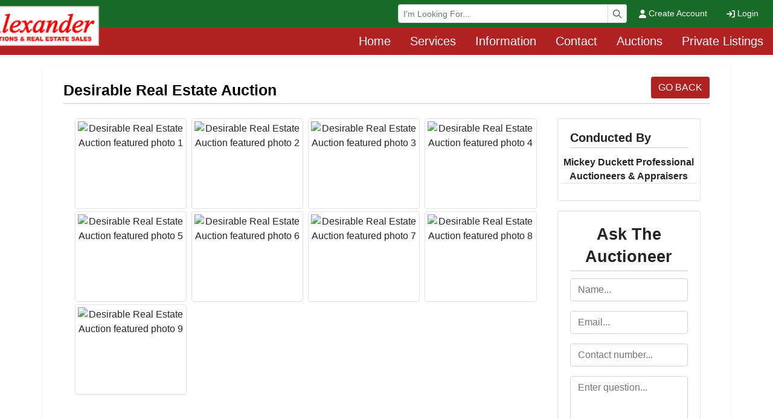

--- FILE ---
content_type: text/html; charset=UTF-8
request_url: https://www.alexanderauctions.com/auction/desirable-real-estate-auction-71200/photos
body_size: 10260
content:
<!DOCTYPE html>
<html lang="en">
    <head>
        <meta charset="UTF-8">
        <title>Desirable Real Estate Auction Photos | Alexander Auctions &amp; Real Estate Sales</title>
        <meta name=description content="Photos for Desirable Real Estate Auction">
        <meta name=keywords content="Desirable Real Estate Auction photos">
        <meta name="viewport" content="width=device-width, initial-scale=1, shrink-to-fit=no">

        <!-- For Facebook. Decides how the share and facebook links to your site will show -->
        <meta property="og:type" content="website" />
        <meta property="og:title" content="Desirable Real Estate Auction Photos | Alexander Auctions &amp; Real Estate Sales"  />
        <meta property="og:url" content="https://www.alexanderauctions.com/auction/desirable-real-estate-auction-71200/photos" />
        <meta property="og:description" content="Photos for Desirable Real Estate Auction" />
        <meta property="og:image" content="https://assets.marknetalliance.com/projects/71200/photos/img_1708544446484933727.jpg" />

        <!-- Canonical Tag -->
        <link href="https://www.mickeyduckettproauction.com/project/desirable-real-estate-auction-71200/photos" rel="canonical">
        <link rel="icon" href="https://www.alexanderauctions.com/favicon.ico?version=5264">

                <!-- PRELOADING BLOCK -->


                <link rel="preload" as="script" href="https://www.marknetstreamline.website/js/depend.js?version=39">


                                            <link rel="stylesheet" type="text/css" href="https://www.alexanderauctions.com/css/style.css?version=5264">

        <script data-cfasync="false" async src="https://www.marknetstreamline.website/js/depend.js?version=39"></script>

                                            <!-- Global site tag (gtag.js) - Google Analytics -->
                <script async src="https://www.googletagmanager.com/gtag/js?id=G-E4E7BYQVBQ"></script>
                <script>
                    window.dataLayer = window.dataLayer || [];
                    function gtag(){dataLayer.push(arguments);}
                    gtag('js', new Date());
                    gtag('config', 'G-E4E7BYQVBQ');
                </script>
                    
                    <!-- Meta Pixel Code -->
<script>
!function(f,b,e,v,n,t,s)
{if(f.fbq)return;n=f.fbq=function(){n.callMethod?
n.callMethod.apply(n,arguments):n.queue.push(arguments)};
if(!f._fbq)f._fbq=n;n.push=n;n.loaded=!0;n.version='2.0';
n.queue=[];t=b.createElement(e);t.async=!0;
t.src=v;s=b.getElementsByTagName(e)[0];
s.parentNode.insertBefore(t,s)}(window, document,'script',
'https://connect.facebook.net/en_US/fbevents.js');
fbq('init', '1071068247656455');
fbq('track', 'PageView');
</script>
<noscript><img height="1" width="1" style="display:none"
src="https://www.facebook.com/tr?id=1071068247656455&ev=PageView&noscript=1"
/></noscript>
<!-- End Meta Pixel Code -->

<!-- Global site tag (gtag.js) - Google Analytics -->
<script async src="https://www.googletagmanager.com/gtag/js?id=G-E4E7BYQVBQ"></script>
<script>
  window.dataLayer = window.dataLayer || [];
  function gtag(){dataLayer.push(arguments);}
  gtag('js', new Date());

  gtag('config', 'G-E4E7BYQVBQ');
</script>


<!-- Google tag (gtag.js) -->
<script async src="https://www.googletagmanager.com/gtag/js?id=AW-11166275124"></script>
<script>
  window.dataLayer = window.dataLayer || [];
  function gtag(){dataLayer.push(arguments);}
  gtag('js', new Date());

  gtag('config', 'AW-11166275124');
</script>

<!-- Event snippet for Website traffic conversion page -->
<script>
  gtag('event', 'conversion', {'send_to': 'AW-11166275124/yAI8CI-Zh5wYELSsv8wp'});
</script>

<!-- Google Tag Manager -->
<script>(function(w,d,s,l,i){w[l]=w[l]||[];w[l].push({'gtm.start':
new Date().getTime(),event:'gtm.js'});var f=d.getElementsByTagName(s)[0],
j=d.createElement(s),dl=l!='dataLayer'?'&l='+l:'';j.async=true;j.src=
'https://www.googletagmanager.com/gtm.js?id='+i+dl;f.parentNode.insertBefore(j,f);
})(window,document,'script','dataLayer','GTM-NPD77J6R');</script>
<!-- End Google Tag Manager -->
        

                
            
    
    </head>


    <body>
                <div class="body-wrapper d-flex flex-column justify-content-between">
                <!-- Navigation -->
<nav class="header-navigation sticky-top"
	 data-shrink-logo-percentage=".5"
	 style="--shrink-font-size: 12">
	<!-- Desktop -->
	<div class="d-none custom-grid-container-lg navbar-desktop">
		<!-- Top Row -->
		<div class="full-width custom-grid-container px-2 navbar-top-row">
			<div class="full-width breakout-xxxl d-flex align-items-center justify-content-end">
				<div class="w-30">
					<form class="m-0 nav-search-form  submit-enter" action="/search/auctions/all-sales/ending-soon/all-categories/all-locations" method="get">
						<label for="navbar-desktop-search-input" class="sr-only">Browse Auctions</label>
						<div class="input-group input-group-sm">
							<input id="navbar-desktop-search-input" value="" name="terms" type="text" class="form-control" placeholder="I'm Looking For...">
							<div class="input-group-append">
								<button type="submit" class="input-group-text" aria-label="Search"><i class="far fa-magnifying-glass"></i></button>
							</div>
						</div>
					</form>
				</div>
								<ul class="my-0 ml-1 list-unstyled d-flex align-self-stretch align-items-stretch">
											<li class="nav-item d-flex nav-create-account">
							<a class="nav-link d-flex align-items-center align-self-stretch" href="/account/create"> <i class="fas fa-user mr-1"></i> Create Account</a>
						</li>
						<li class="nav-item d-flex nav-login">
							<a class="nav-link d-flex align-items-center align-self-stretch" href="/account/login?rurl=https%253A%252F%252Fwww.alexanderauctions.com%252Fauction%252Fdesirable-real-estate-auction-71200%252Fphotos"><i class="fas fa-arrow-right-to-bracket mr-1"></i> Login</a>
						</li>
									</ul>
			</div>

		</div>
				<div class="full-width custom-grid-container navbar-bottom-row">
			<div class="full-width breakout-xxxl d-flex align-items-stretch justify-content-end">
				<ul class="nav">
																																												<li class="nav-item">
									<a target="_self"
									   class="nav-link align-self-center active"
										 rel="noopener" rel 									   href="https://www.alexanderauctions.com">Home</a>
								</li>
																																																										<li class="nav-item">
									<div class="dropdown">
										<a role="button" href="#" class="nav-link align-self-center" id="nav-link-dropdown1" aria-haspopup="true" aria-expanded="false">Services</a>
										<div class="dropdown-menu" aria-labelledby="nav-link-dropdown1">

																						<a target="_self"
																									   class="dropdown-item"
												   href="https://www.alexanderauctions.com/page/id/904/">Auction Services</a>
																						<a target="_self"
																									   class="dropdown-item"
												   href="https://www.alexanderauctions.com/page/id/905/">Alexander Auction Commitment</a>
																						<a target="_self"
																									   class="dropdown-item"
												   href="https://www.alexanderauctions.com/page/id/906/">The Auction Process</a>
																				</div>
									</div>
								</li>
																																																										<li class="nav-item">
									<div class="dropdown">
										<a role="button" href="#" class="nav-link align-self-center" id="nav-link-dropdown2" aria-haspopup="true" aria-expanded="false">Information</a>
										<div class="dropdown-menu" aria-labelledby="nav-link-dropdown2">

																						<a target="_self"
																									   class="dropdown-item"
												   href="https://www.alexanderauctions.com/page/id/907/">Questions &amp; Answers</a>
																						<a target="_self"
																									   class="dropdown-item"
												   href="https://www.alexanderauctions.com/page/id/908/">Timed Auctions Online Only</a>
																						<a target="_self"
																									   class="dropdown-item"
												   href="https://www.alexanderauctions.com/page/id/909/">Real Estate Auction Prep</a>
																						<a target="_self"
																									   class="dropdown-item"
												   href="https://www.alexanderauctions.com/page/id/910/">Personal Property Auction Prep</a>
																				</div>
									</div>
								</li>
																																																										<li class="nav-item">
									<div class="dropdown">
										<a role="button" href="#" class="nav-link align-self-center" id="nav-link-dropdown3" aria-haspopup="true" aria-expanded="false">Contact</a>
										<div class="dropdown-menu" aria-labelledby="nav-link-dropdown3">

																						<a target="_self"
																									   class="dropdown-item"
												   href="https://www.alexanderauctions.com/support/contact">Contact Us</a>
																						<a target="_self"
																									   class="dropdown-item"
												   href="https://www.alexanderauctions.com/page/id/911/">About Our Company</a>
																						<a target="_self"
																									   class="dropdown-item"
												   href="https://www.alexanderauctions.com/page/id/912/">Company History</a>
																						<a target="_self"
																									   class="dropdown-item"
												   href="https://www.alexanderauctions.com/page/id/913/">Champion Auctioneer Awards</a>
																						<a target="_self"
																									   class="dropdown-item"
												   href="https://www.alexanderauctions.com/page/id/914/">Personal- Company Activity</a>
																						<a target="_self"
																									   class="dropdown-item"
												   href="https://www.alexanderauctions.com/page/id/915/">Company Licenses</a>
																				</div>
									</div>
								</li>
																																																										<li class="nav-item">
									<div class="dropdown">
										<a role="button" href="#" class="nav-link align-self-center" id="nav-link-dropdown4" aria-haspopup="true" aria-expanded="false">Auctions</a>
										<div class="dropdown-menu" aria-labelledby="nav-link-dropdown4">

																						<a target="_self"
																									   class="dropdown-item"
												   href="https://www.alexanderauctions.com/search/auctions/all-sales/ending-soon/all-categories/all-locations?terms=">Upcoming Auctions</a>
																						<a target="_self"
																									   class="dropdown-item"
												   href="https://www.alexanderauctions.com/search/auctions/all-sales/recently-completed/all-categories/all-locations?terms=">Auction Results</a>
																				</div>
									</div>
								</li>
																																																										<li class="nav-item">
									<div class="dropdown">
										<a role="button" href="#" class="nav-link align-self-center" id="nav-link-dropdown5" aria-haspopup="true" aria-expanded="false">Private Listings</a>
										<div class="dropdown-menu" aria-labelledby="nav-link-dropdown5">

																						<a target="_self"
																									   class="dropdown-item"
												   href="https://www.alexanderauctions.com/search/listings/all-types/newest/all-categories/all-locations?terms=">All Listings</a>
																						<a target="_self"
																									   class="dropdown-item"
												   href="https://www.alexanderauctions.com/search/listings/residential/newest/201/all-locations?terms=">Residential Listings</a>
																						<a target="_self"
																									   class="dropdown-item"
												   href="https://www.alexanderauctions.com/search/listings/commercial/newest/88/all-locations?terms=&amp;dist=&amp;postal=">Commercial Listings</a>
																						<a target="_self"
																									   class="dropdown-item"
												   href="https://www.alexanderauctions.com/search/listings/land/newest/207/all-locations?terms=&amp;dist=&amp;postal=">Land Listings</a>
																				</div>
									</div>
								</li>
																												</ul>
			</div>
		</div>
		<!-- Logo -->
		<div class="logo">
			<a href="/">
				<img src="https://www.alexanderauctions.com/images/logo.png" alt="Company Logo">
			</a>
		</div>
	</div>

		<div class="full-width flex-column d-lg-none accordion navbar-mobile" id="navbar-mobile">
		<div class="px-2 d-flex justify-content-between">
						<a class="navbar-brand d-flex align-items-center" href="/">
				<img src="https://www.alexanderauctions.com/images/logo.png" alt="Alexander Auctions &amp; Real Estate Sales Logo">
			</a>
												<div class="align-content-center">
				<button class="btn btn-link" type="button" data-toggle="collapse" data-target="#navbar-mobile-search" aria-controls="navbar-mobile-search" aria-expanded="false" aria-label="Toggle search bar">
					<i class="far fa-magnifying-glass"></i>
				</button>
								<button class="navbar-toggler" type="button" data-toggle="collapse" data-target="#navbar-mobile-links" aria-controls="navbar-mobile-links" aria-expanded="false" aria-label="Toggle navigation">
					<i class="far fa-bars"></i>
				</button>
			</div>
		</div>

				<div class="navbar-mobile-links">
			<div class="collapse navbar-collapse" id="navbar-mobile-links" data-parent="#navbar-mobile">
				<ul class="navbar-nav accordion align-items-stretch" >
																																												<li class="nav-item">
									<a target="_self"
									   class="nav-link px-2"
										 rel="noopener" rel 									   href="https://www.alexanderauctions.com">Home</a>
								</li>
							
												
																																							<li class="nav-item">
									<a role="button" href="#" class="nav-link align-self-center px-2" id="navbar-mobile-link1" href="#navbar-mobile-link-dropdown1" data-toggle="collapse" data-target="#navbar-mobile-link-dropdown1">Services</a>
									<div class="collapse" id="navbar-mobile-link-dropdown1" aria-labelledby="navbar-mobile-link1" data-parent="#navbar-mobile-links">
																					<a target="_self"
											   class="dropdown-item"
																							   href="https://www.alexanderauctions.com/page/id/904/">Auction Services</a>
																					<a target="_self"
											   class="dropdown-item"
																							   href="https://www.alexanderauctions.com/page/id/905/">Alexander Auction Commitment</a>
																					<a target="_self"
											   class="dropdown-item"
																							   href="https://www.alexanderauctions.com/page/id/906/">The Auction Process</a>
																			</div>
								</li>
							
												
																																							<li class="nav-item">
									<a role="button" href="#" class="nav-link align-self-center px-2" id="navbar-mobile-link2" href="#navbar-mobile-link-dropdown2" data-toggle="collapse" data-target="#navbar-mobile-link-dropdown2">Information</a>
									<div class="collapse" id="navbar-mobile-link-dropdown2" aria-labelledby="navbar-mobile-link2" data-parent="#navbar-mobile-links">
																					<a target="_self"
											   class="dropdown-item"
																							   href="https://www.alexanderauctions.com/page/id/907/">Questions &amp; Answers</a>
																					<a target="_self"
											   class="dropdown-item"
																							   href="https://www.alexanderauctions.com/page/id/908/">Timed Auctions Online Only</a>
																					<a target="_self"
											   class="dropdown-item"
																							   href="https://www.alexanderauctions.com/page/id/909/">Real Estate Auction Prep</a>
																					<a target="_self"
											   class="dropdown-item"
																							   href="https://www.alexanderauctions.com/page/id/910/">Personal Property Auction Prep</a>
																			</div>
								</li>
							
												
																																							<li class="nav-item">
									<a role="button" href="#" class="nav-link align-self-center px-2" id="navbar-mobile-link3" href="#navbar-mobile-link-dropdown3" data-toggle="collapse" data-target="#navbar-mobile-link-dropdown3">Contact</a>
									<div class="collapse" id="navbar-mobile-link-dropdown3" aria-labelledby="navbar-mobile-link3" data-parent="#navbar-mobile-links">
																					<a target="_self"
											   class="dropdown-item"
																							   href="https://www.alexanderauctions.com/support/contact">Contact Us</a>
																					<a target="_self"
											   class="dropdown-item"
																							   href="https://www.alexanderauctions.com/page/id/911/">About Our Company</a>
																					<a target="_self"
											   class="dropdown-item"
																							   href="https://www.alexanderauctions.com/page/id/912/">Company History</a>
																					<a target="_self"
											   class="dropdown-item"
																							   href="https://www.alexanderauctions.com/page/id/913/">Champion Auctioneer Awards</a>
																					<a target="_self"
											   class="dropdown-item"
																							   href="https://www.alexanderauctions.com/page/id/914/">Personal- Company Activity</a>
																					<a target="_self"
											   class="dropdown-item"
																							   href="https://www.alexanderauctions.com/page/id/915/">Company Licenses</a>
																			</div>
								</li>
							
												
																																							<li class="nav-item">
									<a role="button" href="#" class="nav-link align-self-center px-2" id="navbar-mobile-link4" href="#navbar-mobile-link-dropdown4" data-toggle="collapse" data-target="#navbar-mobile-link-dropdown4">Auctions</a>
									<div class="collapse" id="navbar-mobile-link-dropdown4" aria-labelledby="navbar-mobile-link4" data-parent="#navbar-mobile-links">
																					<a target="_self"
											   class="dropdown-item"
																							   href="https://www.alexanderauctions.com/search/auctions/all-sales/ending-soon/all-categories/all-locations?terms=">Upcoming Auctions</a>
																					<a target="_self"
											   class="dropdown-item"
																							   href="https://www.alexanderauctions.com/search/auctions/all-sales/recently-completed/all-categories/all-locations?terms=">Auction Results</a>
																			</div>
								</li>
							
												
																																							<li class="nav-item">
									<a role="button" href="#" class="nav-link align-self-center px-2" id="navbar-mobile-link5" href="#navbar-mobile-link-dropdown5" data-toggle="collapse" data-target="#navbar-mobile-link-dropdown5">Private Listings</a>
									<div class="collapse" id="navbar-mobile-link-dropdown5" aria-labelledby="navbar-mobile-link5" data-parent="#navbar-mobile-links">
																					<a target="_self"
											   class="dropdown-item"
																							   href="https://www.alexanderauctions.com/search/listings/all-types/newest/all-categories/all-locations?terms=">All Listings</a>
																					<a target="_self"
											   class="dropdown-item"
																							   href="https://www.alexanderauctions.com/search/listings/residential/newest/201/all-locations?terms=">Residential Listings</a>
																					<a target="_self"
											   class="dropdown-item"
																							   href="https://www.alexanderauctions.com/search/listings/commercial/newest/88/all-locations?terms=&amp;dist=&amp;postal=">Commercial Listings</a>
																					<a target="_self"
											   class="dropdown-item"
																							   href="https://www.alexanderauctions.com/search/listings/land/newest/207/all-locations?terms=&amp;dist=&amp;postal=">Land Listings</a>
																			</div>
								</li>
							
												
																					<li class="nav-item nav-create-account">
							<a class="px-2 nav-link align-self-center" href="/account/create"> <i class="fas fa-user"></i> Create Account</a>
						</li>
						<li class="nav-item nav-login">
							<a class="px-2 nav-link align-self-center" href="/account/login?rurl=https%253A%252F%252Fwww.alexanderauctions.com%252Fauction%252Fdesirable-real-estate-auction-71200%252Fphotos"><i class="fas fa-arrow-right-to-bracket"></i> Login</a>
						</li>
									</ul>
			</div>
		</div>

				<div class="collapse navbar-collapse navbar-mobile-search" id="navbar-mobile-search" data-parent="#navbar-mobile">
						<div class="p-2">
				<div class="rounded d-flex align-content-center">
					<form class="d-flex m-0 p-0 w-100 nav-search-form  submit-enter" action="/search/auctions/all-sales/ending-soon/all-categories/all-locations" method="get">
						<label for="navbar-mobile-search-input" class="sr-only">Search</label>
						<div class="input-group mx-1 align-self-center">
							<div class="input-group-prepend">
								<span class="input-group-text"><i class="far fa-magnifying-glass"></i></span>
							</div>
							<input id="navbar-mobile-search-input" value="" name="terms" type="text" class="form-control" placeholder="I'm Looking For...">
						</div>
						<button class="btn btn-primary">Search</button>
					</form>
				</div>
			</div>
		</div>
	</div>
</nav>

        	<div class="flex-grow-1 project-page project71200">
		<div class="container shadow-sm my-3">
					<div class="card-body">
				<div class="card-title d-flex flex-column flex-lg-row align-items-center justify-content-between">
			<h1 class="project-title">Desirable Real Estate Auction</h1>
			<div class="d-flex flex-column flex-lg-row flex-shrink-0 justify-content-between">
								<a href="/auction/desirable-real-estate-auction-71200/details" class="mb-2 ml-1 btn btn-primary">GO BACK</a>
			</div>
		</div>

		<div class="mt-4 d-flex flex-column flex-lg-row">
						<div class="col-lg-9 mb-3 mb-md-0 d-flex flex-wrap align-content-start">
																																						
							<div class="col-6 col-md-3 px-1 mb-1 magnifyCursor text-center">
								<div class="img-thumbnail" style="height: 150px;">
									<img class="object-contain lazyload"
										 onclick="viewImage(0)"
										 src="https://assets.marknetalliance.com/websites/images/default/default_image.jpg"
										 title="Desirable Real Estate Auction featured photo 1"
										 alt="Desirable Real Estate Auction featured photo 1"
										 data-src="https://assets.marknetalliance.com/projects/71200/photos/300x300/img_1708544446484933727.jpg"
									>
								</div>
															</div>
																											
							<div class="col-6 col-md-3 px-1 mb-1 magnifyCursor text-center">
								<div class="img-thumbnail" style="height: 150px;">
									<img class="object-contain lazyload"
										 onclick="viewImage(1)"
										 src="https://assets.marknetalliance.com/websites/images/default/default_image.jpg"
										 title="Desirable Real Estate Auction featured photo 2"
										 alt="Desirable Real Estate Auction featured photo 2"
										 data-src="https://assets.marknetalliance.com/projects/71200/photos/300x300/img_1708544468739660687.jpg"
									>
								</div>
															</div>
																											
							<div class="col-6 col-md-3 px-1 mb-1 magnifyCursor text-center">
								<div class="img-thumbnail" style="height: 150px;">
									<img class="object-contain lazyload"
										 onclick="viewImage(2)"
										 src="https://assets.marknetalliance.com/websites/images/default/default_image.jpg"
										 title="Desirable Real Estate Auction featured photo 3"
										 alt="Desirable Real Estate Auction featured photo 3"
										 data-src="https://assets.marknetalliance.com/projects/71200/photos/300x300/img_1708544489230624120.jpg"
									>
								</div>
															</div>
																											
							<div class="col-6 col-md-3 px-1 mb-1 magnifyCursor text-center">
								<div class="img-thumbnail" style="height: 150px;">
									<img class="object-contain lazyload"
										 onclick="viewImage(3)"
										 src="https://assets.marknetalliance.com/websites/images/default/default_image.jpg"
										 title="Desirable Real Estate Auction featured photo 4"
										 alt="Desirable Real Estate Auction featured photo 4"
										 data-src="https://assets.marknetalliance.com/projects/71200/photos/300x300/img_1708544514361229173.jpg"
									>
								</div>
															</div>
																											
							<div class="col-6 col-md-3 px-1 mb-1 magnifyCursor text-center">
								<div class="img-thumbnail" style="height: 150px;">
									<img class="object-contain lazyload"
										 onclick="viewImage(4)"
										 src="https://assets.marknetalliance.com/websites/images/default/default_image.jpg"
										 title="Desirable Real Estate Auction featured photo 5"
										 alt="Desirable Real Estate Auction featured photo 5"
										 data-src="https://assets.marknetalliance.com/projects/71200/photos/300x300/img_1708544540209363223.jpg"
									>
								</div>
															</div>
																											
							<div class="col-6 col-md-3 px-1 mb-1 magnifyCursor text-center">
								<div class="img-thumbnail" style="height: 150px;">
									<img class="object-contain lazyload"
										 onclick="viewImage(5)"
										 src="https://assets.marknetalliance.com/websites/images/default/default_image.jpg"
										 title="Desirable Real Estate Auction featured photo 6"
										 alt="Desirable Real Estate Auction featured photo 6"
										 data-src="https://assets.marknetalliance.com/projects/71200/photos/300x300/img_1708544567607919969.jpg"
									>
								</div>
															</div>
																											
							<div class="col-6 col-md-3 px-1 mb-1 magnifyCursor text-center">
								<div class="img-thumbnail" style="height: 150px;">
									<img class="object-contain lazyload"
										 onclick="viewImage(6)"
										 src="https://assets.marknetalliance.com/websites/images/default/default_image.jpg"
										 title="Desirable Real Estate Auction featured photo 7"
										 alt="Desirable Real Estate Auction featured photo 7"
										 data-src="https://assets.marknetalliance.com/projects/71200/photos/300x300/img_1708544585359341394.jpg"
									>
								</div>
															</div>
																											
							<div class="col-6 col-md-3 px-1 mb-1 magnifyCursor text-center">
								<div class="img-thumbnail" style="height: 150px;">
									<img class="object-contain lazyload"
										 onclick="viewImage(7)"
										 src="https://assets.marknetalliance.com/websites/images/default/default_image.jpg"
										 title="Desirable Real Estate Auction featured photo 8"
										 alt="Desirable Real Estate Auction featured photo 8"
										 data-src="https://assets.marknetalliance.com/projects/71200/photos/300x300/img_1708544611171866319.jpg"
									>
								</div>
															</div>
																											
							<div class="col-6 col-md-3 px-1 mb-1 magnifyCursor text-center">
								<div class="img-thumbnail" style="height: 150px;">
									<img class="object-contain lazyload"
										 onclick="viewImage(8)"
										 src="https://assets.marknetalliance.com/websites/images/default/default_image.jpg"
										 title="Desirable Real Estate Auction featured photo 9"
										 alt="Desirable Real Estate Auction featured photo 9"
										 data-src="https://assets.marknetalliance.com/projects/71200/photos/300x300/img_1708544632349484958.jpg"
									>
								</div>
															</div>
																				</div>
						<div class="col-lg-3">
				<div class="d-flex flex-column">
										<div class="mb-3 card  conducted-by">
						<div class="card-body">
							<h5 class="card-title text-center pb-1 conducted-by-header">Conducted By</h5>
							<div class="row border-bottom mb-2">
								<p class="card-text mb-0 mx-auto font-weight-bold text-center conducted-by-account-name">Mickey Duckett Professional Auctioneers &amp; Appraisers</p>
							</div>

																																																																																																																																																																																																																																																																																																																																																																																																																																																																																																																																																																																																																																																																																																																																																																																																																																																																																																																																																																															</div>
					</div>
										<div class="mb-3 card ask-a-question">
						<div class="card-body" id="test">
							<h3 class="card-title text-center pb-1">Ask The Auctioneer</h3>
							<form name="ask_project_question" method="post" id="ask_project_question_form">
							<div class="form-group"><input type="text" id="ask_project_question_name" name="ask_project_question[name]" required="required" placeholder="Name..." class="form-control" />
	</div>
							<div class="form-group"><input type="text" id="ask_project_question_email" name="ask_project_question[email]" required="required" placeholder="Email..." class="form-control" />
	</div>
							<div class="form-group"><input type="text" id="ask_project_question_number" name="ask_project_question[number]" required="required" placeholder="Contact number..." class="form-control" />
	</div>
							<div class="form-group"><textarea id="ask_project_question_question" name="ask_project_question[question]" required="required" placeholder="Enter question..." rows="5" class="form-control form-control"></textarea></div>
							    <div class="form-group col-12 d-flex">
        <div id="ask_project_question_recaptcha"
             class="g-recaptcha mx-auto mb-2"
             data-toggle="recaptcha"
             data-callback=""
             data-sitekey="6LeaNkYUAAAAAOTIYnzAUHX9s-DC_Zi_bK2FH08e"></div>
    </div>

														<div class="form-row" id="submit-ask-a-question-button">
								<div class="col-12 mx-auto">
									<button class="btn btn-primary w-100 ask-a-question-button" name="action" value="ask_question" type="submit">Submit Question</button>
								</div>
							</div>
							<input type="hidden" id="ask_project_question__token" name="ask_project_question[_token]" value="908c892fd68793648dcd507324.ucpqUKvx5RztW3xBbr7LvVQVBPlVxT9NcHitVLgPlTM.w58eN8OXhHbaKUUlV_iZ5A5KdaMWoHp9ChX_Po5D1kLDslkkyaXQX58rJQ" />
	</form>
						</div>
					</div>
				</div>
			</div>
		</div>
	</div>
</div>
				<!-- Root element of PhotoSwipe. Must have class pswp. -->
<div class="pswp" tabindex="-1" role="dialog" aria-hidden="true">

	<!-- Background of PhotoSwipe.
		 It's a separate element as animating opacity is faster than rgba(). -->
	<div class="pswp__bg"></div>

	<!-- Slides wrapper with overflow:hidden. -->
	<div class="pswp__scroll-wrap">

		<!-- Container that holds slides.
			PhotoSwipe keeps only 3 of them in the DOM to save memory.
			Don't modify these 3 pswp__item elements, data is added later on. -->
		<div class="pswp__container">
			<div class="pswp__item"></div>
			<div class="pswp__item"></div>
			<div class="pswp__item"></div>
		</div>

		<!-- Default (PhotoSwipeUI_Default) interface on top of sliding area. Can be changed. -->
		<div class="pswp__ui pswp__ui--hidden">

			<div class="pswp__top-bar">

				<!--  Controls are self-explanatory. Order can be changed. -->

				<div class="pswp__counter"></div>

				<button class="pswp__button pswp__button--close" title="Close (Esc)"></button>

				<button class="pswp__button pswp__button--share" title="Share"></button>

				<button class="pswp__button pswp__button--fs" title="Toggle fullscreen"></button>

				<button class="pswp__button pswp__button--zoom" title="Zoom in/out"></button>

				<!-- Preloader demo https://codepen.io/dimsemenov/pen/yyBWoR -->
				<!-- element will get class pswp__preloader--active when preloader is running -->
				<div class="pswp__preloader">
					<div class="pswp__preloader__icn">
						<div class="pswp__preloader__cut">
							<div class="pswp__preloader__donut"></div>
						</div>
					</div>
				</div>
			</div>

			<div class="pswp__share-modal pswp__share-modal--hidden pswp__single-tap">
				<div class="pswp__share-tooltip"></div>
			</div>

			<button class="pswp__button pswp__button--arrow--left" title="Previous (arrow left)">
			</button>

			<button class="pswp__button pswp__button--arrow--right" title="Next (arrow right)">
			</button>

			<div class="pswp__caption">
				<div class="pswp__caption__center"></div>
			</div>

		</div>

	</div>

</div>	</div>
            

<footer>
	<!-- Info -->
	<div class="container pt-3">
		<div class="d-flex flex-wrap">
			<!-- About Company -->
			<div class="col-12 col-md-4 footer-about-company">
				<h2>About Alexander Auctions &amp; Real Estate Sales</h2>
				<p>COMPANY HISTORY

Alexander Auctions &amp; Real Estate Sales was founded in 1963 by Marvin E. Alexander.  The business office is located in the Alexander Building at 239 University Street, Martin, Tennessee.  Alexander Auctions &amp; Real Estate Sales is a full-time auction company managing, selling and conducting auctions in Tennessee and surrounding states.  The Company has handled over 3,750 auctions. 

Alexander Auctions &amp; Real Estate Sales has developed and cultivated a clientele that is interested in agricultural, commercial and investment properties, industrial, construction and farm equipment, inventory and related items.

Alexander Auctions is active in selling farm and development land, industrial buildings and equipment, commercial buildings, business liquidations, farm equipment, personal property and specialty auctions.

The Company has a mobile office equipped with computers and the latest equipment to conduct and collect the auction.

Alexander Auctions has a modern sound truck with modern sound equipment, computerized clerking with wireless clerking and cashiering system on Auction Day.  

PERSONAL &amp; COMPANY LICENSES

•	Tennessee Auctioneer Firm License #107
•	Tennessee Auctioneer License #09
•	Kentucky Auctioneer License # 7140
•	Arkansas Auctioneer License # 2012
•	Mississippi Auction License # 1392
•	Tennessee Public Automobile Auctioneer License #010
•	(Tennessee Auctioneer’s License is reciprocal with 16 other states; therefore licenses can be obtained by filing applications and paying fees.  14 States do not have auction license laws.) 
•	Tennessee Real Estate Broker License #054268
•	Tennessee Real Estate Firm License #054267
•	Tennessee Contractors License #00039308
•	Kentucky Real Estate License #168
•	Arkansas Real Estate License # PB00072611
•	Mississippi Real Estate License #20717


 
MARVIN E. ALEXANDER, FOUNDER OF
ALEXANDER AUCTIONS &amp; REAL ESTATE SALES

Marvin was inducted into the National Auctioneer Hall of Fame in July, 2009.

Marvin was chosen the 1989 International Bid Calling Auctioneer Champion at the National Auctioneers Association, July 1989, Cincinnati, Ohio.

Marvin was chosen the 1997 All-Round World Champion Bid Calling Auctioneer at Calgary, Canada, in July 1997.

Marvin was inducted into the Tennessee Auctioneers Association Hall of Fame in 1993.

Alexander Auctions &amp; Real Estate Sales has been a leader in the Real Estate, Industrial and Commercial Equipment Liquidation, Farm and Construction Equipment and Personal Property Auction business for years in Tennessee and in adjoining states.

Marvin Alexander is the owner of Alexander Auctions &amp; Real Estate Sales.  Alexander Auctions &amp; Real Estate Sales offers a full-service auction company and a real estate company in the business of listing and selling commercial &amp; industrial properties, homes, farms, lots and small acreage tracts to the general public on a commission basis.

Marvin&#039;s 54 years as a licensed auctioneer, real estate broker and real estate appraiser has earned him a reputation for tireless marketing efforts and top results for his clients.  His knowledge of the auction business assures you of getting the highest price for your property.

Marvin Alexander has personally bought and sold farms, commercial and industrial real estate, residential properties and development land which he has developed into subdivisions, lots and acreage tracts since 1969, in numerous counties in Tennessee and Kentucky.

In addition to dividing his own property, he has sold hundreds of farms, commercial, industrial and development acreage tracts and lots through the years, both privately and at auction in Tennessee, Kentucky and Mississippi.  This experience has provided him the knowledge of how to divide and separate farms, acreage, and development land into different parcels to entice and leverage prospective purchasers into paying maximum prices for the property.


ASSOCIATIONS

*	Certified Auctioneers Institute Member
*	Tennessee Auctioneers Association Member
*	National Auctioneers Association Member
*	National &amp; Tennessee Association of Realtors Member


 
AUCTIONEER CHAMPIONSHIPS

1997 All Around World Champion Auctioneer, Calgary, Canada
1989 International Auctioneer Champion, July 1989, at the National Auctioneers Association Convention, Cincinnati, Ohio
1988 - 1 of 15 Finalists in the International Auctioneers Championship, Dallas, Texas
1988 - Winner of the Tennessee Auctioneer Bid Calling Championship, Nashville Tennessee
Competed in the World&#039;s Livestock Auctioneer Contest and International Auctioneers Contest

	1983	-	1 of 15 Finalists in World Livestock Auctioneer Contest, Dickson, Tennessee
	1980	-	Runner-up Champion of Eastern Region, Templeton, California
	1977	-	Runner-up Champion of Eastern Region, Calgary, Canada
	1976	-	World Champion of Eastern Region, New Holland, Pennsylvania
	1974	-	World Champion of Eastern Region, Spokane, Washington
	1973	-	Reserved Champion of Eastern Region, Norfolk, Nebraska

EDUCATION
	CAI Degree, Certified Auctioneers Institute Graduate, Bloomington, Indiana 
	Reisch American School of Auctioneering Graduate, 1961, Mason City, Iowa 
	University of Tennessee at Martin, two years.  Agricultural and Business Courses.
	United Standard of Professional Appraisal Practice and Certified General Real Estate Appraiser Courses, Retired Certified General Appraisers License in 2007
	National Auctioneer&#039;s Association and State Auctioneer&#039;s Association Seminar Instructor
	Conducted seminars across the United States for the National Auctioneers Association in the following states: Tennessee, Kentucky, Missouri, Georgia, Minnesota, Ohio, Indiana, Virginia, Nebraska, Illinois, Alabama, and Oregon
 
PERSONAL AND COMPANY ACTIVITIES

Tennessee Auctioneer Commission – Former Member, August 2007 to August 2013
Tennessee Auctioneer Commission, - Former Member, 1988 until September 1997 Past Chairman
Tennessee Auctioneer Association, Past President, 1976-77
National Auctioneer Association, Board of Directors, 1982-85
Masonic Lodge, Al Chymia Shrine Temple, Memphis, Tennessee
Member Goodwill Shrine Club, Memphis, Tennessee
Weakley and Obion County’s Board of Realtors, Past President
Member of University of Tennessee Rodeo Booster Club
Member of various high school, 4-H, and booster clubs
Auctioneer for Ducks Unlimited Banquets
Auctioneer for Wild Turkey Federation Banquets
Auctioneer for University of Tennessee Fund Raisers
Auctioneer for local Church Fund Raisers
Auctioneer for Obion &amp; Weakley County Junior Livestock Fat Calf, Sheep and Hog Show Auction 
2015 Show sales $185,000.00 plus</p>
			</div>
			<!-- Links -->
			<div class="col-12 col-md-4">
							</div>
			<!-- Contact Info -->
			<div class="col-12 col-md-4 footer-contact">
				<h2>Contact Us</h2>
				<div class="d-flex flex-column">
					<!-- Address -->
					<div class="d-flex flex-column">
																				<div class="d-flex align-items-center mb-2 footer-address">
								<span class="fa-stack fa-md  flex-shrink-0">
								  <i class="fas fa-square-full fa-stack-2x icon-background"></i>
								  <i class="fas fa-location-dot fa-stack-1x footer-icon"></i>
								</span>
									<div class="d-flex flex-column ml-2">
										<p class="mb-0">239 University Street - P.O. Box 129</p>
										<p class="mb-0">Martin, TN 38237</p>
									</div>
								</div>

								<div class="d-flex align-items-center mb-2 footer-contact footer-telephone">
								<span class="fa-stack fa-md flex-shrink-0">
								  <i class="fas fa-square-full fa-stack-2x icon-background"></i>
								  <i class="fas fa-phone fa-stack-1x footer-icon"></i>
								</span>
									<div class="d-flex flex-column ml-2">
										<a href="tel:731-587-4244" class="mb-0">731-587-4244</a>
									</div>
								</div>

								<div class="d-flex align-items-center mb-2 footer-email">
								<span class="fa-stack fa-md flex-shrink-0">
								  <i class="fas fa-square-full fa-stack-2x icon-background"></i>
								  <i class="fas fa-envelope fa-stack-1x footer-icon"></i>
								</span>
									<div class="d-flex flex-column ml-2">
										<p class="mb-0 text-wrap"><a href="/cdn-cgi/l/email-protection" class="__cf_email__" data-cfemail="c9a4a8bbbfa0a789a8a5acb1a8a7adacbba8bcaabda0a6a7bae7a7acbd">[email&#160;protected]</a></p>
									</div>
								</div>
											</div>

					<div class="d-flex align-items-center footer-social-icons">
																																																																												</div>
					</div>
				</div>
			</div>

	</div>

		<div class="d-flex flex-column flex-md-row justify-content-between mt-3">
				<div class="col-12 col-md-4">
			<div class="d-flex flex-wrap justify-content-center">
																											<img alt="NAA, National Auctioneers Association, online auction logo" class="p-1 lazyload css-filter-none" data-src="https://assets.marknetalliance.com/websites/images/affiliations/naa_white.png"/>
																																						<img alt="CAI, Certified Auctioneers Institute logo" class="p-1 lazyload css-filter-none" data-src="https://assets.marknetalliance.com/websites/images/affiliations/cai.png"/>
																																																																		<img alt="realtor_white.png" class="p-1 lazyload css-filter-none" data-src="https://assets.marknetalliance.com/websites/images/affiliations/realtor_white.png"/>
																																						<a class="p-1" href="https://www.facebook.com/leeedwin86/?timeline_context_item_type=intro_card_work&amp;timeline_context_item_source=100000537163233" >
								<img class="w-100 lazyload css-filter-none" alt="facebook.png" data-src="https://assets.marknetalliance.com/websites/images/affiliations/facebook.png"/>
							</a>
																																</div>
		</div>
				<div class="col-12 col-md-4 d-flex flex-wrap justify-content-center">
			<a href="https://www.marknetalliance.com/">
				<img alt="Marknet Alliance logo" class="p-1 w-100 lazyload" data-src="https://assets.marknetalliance.com/websites/images/default/marknetlogo.png" />
			</a>
		</div>
				<div class="col-12 col-md-4">
			<div class="d-flex flex-wrap justify-content-center">
																																																							<img alt="tennessee.png" class="p-1 lazyload css-filter-none" data-src="https://assets.marknetalliance.com/websites/images/affiliations/tennessee.png"/>
																																						<img alt="kentucky.png" class="p-1 lazyload css-filter-none" data-src="https://assets.marknetalliance.com/websites/images/affiliations/kentucky.png"/>
																																																																		<img alt="arkansas_white.png" class="p-1 lazyload css-filter-none" data-src="https://assets.marknetalliance.com/websites/images/affiliations/arkansas_white.png"/>
																		</div>
		</div>
	</div>

		<div class="copyright-info p-3 text-center">
		<p class="mb-0">Copyright © 2025 - All Rights Reserved - <a class="text-decoration-none"
																					 href="/privacy-policy">Privacy
				Policy</a></p>
	</div>
</footer>

                </div>
                    <div id="errorModal" class="modal alert-modal" tabindex="-1" role="dialog">
	<div class="modal-dialog modal-dialog-centered" role="document">
		<div class="modal-content">
			<div class="modal-header">
				<h5 class="modal-title">Alert</h5>
				<button type="button" class="close" data-dismiss="modal" aria-label="Close">
					<span aria-hidden="true">&times;</span>
				</button>
			</div>
			<div class="modal-body">
				<p></p>
			</div>
			<div class="modal-footer">
				<button type="button" class="btn btn-secondary" data-dismiss="modal">Close</button>
			</div>
		</div>
	</div>
</div>

<script data-cfasync="false" src="/cdn-cgi/scripts/5c5dd728/cloudflare-static/email-decode.min.js"></script><script>
	function showErrorModal(message){
        let $errorModal = $('#errorModal');
        $errorModal.find('.modal-body p').text(message);
		$errorModal.modal('show');
	}

</script>
    <div id="dialogModal" class="modal" tabindex="-1" role="dialog">
	<div class="modal-dialog modal-dialog-centered" role="document">
		<div class="modal-content">
			<div class="modal-header">
				<h5 class="modal-title">Alert</h5>
				<button type="button" class="close" data-dismiss="modal" aria-label="Close">
					<span aria-hidden="true">&times;</span>
				</button>
			</div>
			<div class="modal-body">
				<p></p>
			</div>
			<div class="modal-footer">
				<button type="button" class="btn btn-secondary" data-dismiss="modal">Close</button>
			</div>
		</div>
	</div>
</div>

<script>
    function showDialogModal($msg,isHTML = false) {
        let $modal = $('#dialogModal');
        if(isHTML){
            $modal.find('p').html($msg);
        }else{
            $modal.find('p').text($msg);
        }
        $modal.modal({show:true, backdrop: 'static'});
    }
</script>
                                <div class="loadingSpinner" id="loadingSpinner">
                <i></i>
                <p id="loadingSpinnerText"></p>
                <p id="loadingSpinnerCenterText"></p>
            </div>
                                    <script>let companyUrl = 'https://www.alexanderauctions.com/';</script>
            <script defer src="https://www.marknetstreamline.website/js/supplement.js?version=39"></script>

            
                        	<script defer>
        function viewImage(indexCount) {
            let pswpElement = document.querySelectorAll('.pswp')[0];
            // build items array


            let items = [];
			            
            items.push(
                {
                    src: 'https://assets.marknetalliance.com/projects/71200/photos/img_1708544446484933727.jpg',
                    w: 1000,
                    h: 1000,
	                title: ''
                }
            );
			            
            items.push(
                {
                    src: 'https://assets.marknetalliance.com/projects/71200/photos/img_1708544468739660687.jpg',
                    w: 1000,
                    h: 1000,
	                title: ''
                }
            );
			            
            items.push(
                {
                    src: 'https://assets.marknetalliance.com/projects/71200/photos/img_1708544489230624120.jpg',
                    w: 1000,
                    h: 1000,
	                title: ''
                }
            );
			            
            items.push(
                {
                    src: 'https://assets.marknetalliance.com/projects/71200/photos/img_1708544514361229173.jpg',
                    w: 1000,
                    h: 1000,
	                title: ''
                }
            );
			            
            items.push(
                {
                    src: 'https://assets.marknetalliance.com/projects/71200/photos/img_1708544540209363223.jpg',
                    w: 1000,
                    h: 1000,
	                title: ''
                }
            );
			            
            items.push(
                {
                    src: 'https://assets.marknetalliance.com/projects/71200/photos/img_1708544567607919969.jpg',
                    w: 1000,
                    h: 1000,
	                title: ''
                }
            );
			            
            items.push(
                {
                    src: 'https://assets.marknetalliance.com/projects/71200/photos/img_1708544585359341394.jpg',
                    w: 1000,
                    h: 1000,
	                title: ''
                }
            );
			            
            items.push(
                {
                    src: 'https://assets.marknetalliance.com/projects/71200/photos/img_1708544611171866319.jpg',
                    w: 1000,
                    h: 1000,
	                title: ''
                }
            );
			            
            items.push(
                {
                    src: 'https://assets.marknetalliance.com/projects/71200/photos/img_1708544632349484958.jpg',
                    w: 1000,
                    h: 1000,
	                title: ''
                }
            );
			
            // define options (if needed)
            let options = {
                // optionName: 'option value'
                // for example:
                index: indexCount, // start at first slide
                bgOpacity: .75,
                preload: [1,1]
            };

            // Initializes and opens PhotoSwipe
            let gallery = new PhotoSwipe(pswpElement, PhotoSwipeUI_Default, items, options);
            gallery.init();
        }
	</script>

                                <style>
       .catalog-time-text, .catalog-date-time {display: none !important;}
</style>

<script type="text/javascript">
    if (window.location.href.indexOf("67634/details") > -1) {
const elements = document.querySelectorAll('.view-catalog-button');

elements.forEach((element) => {
  element.classList.add('d-none');
});
    }
</script>

<!-- Begin Constant Contact Active Forms -->
<script> var _ctct_m = "1cc15ce497c10a6032769d32f7602d9a"; </script>
<script id="signupScript" src="//static.ctctcdn.com/js/signup-form-widget/current/signup-form-widget.min.js" async defer></script>
<!-- End Constant Contact Active Forms -->

<!-- Google Tag Manager (noscript) -->
<noscript><iframe src="https://www.googletagmanager.com/ns.html?id=GTM-NPD77J6R"
height="0" width="0" style="display:none;visibility:hidden"></iframe></noscript>
<!-- End Google Tag Manager (noscript) -->
                        
                
                
        
                

                <div id="toast-global-notifications" class="pb-3" aria-live="polite" aria-atomic="true" style="position: fixed; bottom: 0; right: 0; z-index: 99; max-height: 50vh;">
            <!-- Position it -->
                <div id="toast-template" class="d-none" role="alert" aria-live="assertive" aria-atomic="true">
                    <div class="toast-header text-light">
                        <strong class="mr-auto toast-title"></strong>
                        <small class="text-muted toast-timer"></small>
                        <button type="button" class="ml-2 mb-1 close" data-dismiss="toast" aria-label="Close">
                            <span aria-hidden="true">&times;</span>
                        </button>
                    </div>
                    <div class="toast-body"></div>
                </div>
        </div>

            <script defer src="https://static.cloudflareinsights.com/beacon.min.js/vcd15cbe7772f49c399c6a5babf22c1241717689176015" integrity="sha512-ZpsOmlRQV6y907TI0dKBHq9Md29nnaEIPlkf84rnaERnq6zvWvPUqr2ft8M1aS28oN72PdrCzSjY4U6VaAw1EQ==" data-cf-beacon='{"version":"2024.11.0","token":"484a06856fce44eabc812f8e61924e6f","r":1,"server_timing":{"name":{"cfCacheStatus":true,"cfEdge":true,"cfExtPri":true,"cfL4":true,"cfOrigin":true,"cfSpeedBrain":true},"location_startswith":null}}' crossorigin="anonymous"></script>
</body>
</html>



--- FILE ---
content_type: text/html; charset=utf-8
request_url: https://www.google.com/recaptcha/api2/anchor?ar=1&k=6LfHrSkUAAAAAPnKk5cT6JuKlKPzbwyTYuO8--Vr&co=aHR0cHM6Ly93d3cuYWxleGFuZGVyYXVjdGlvbnMuY29tOjQ0Mw..&hl=en&v=TkacYOdEJbdB_JjX802TMer9&size=invisible&anchor-ms=20000&execute-ms=15000&cb=2m62h7kqkeev
body_size: 46550
content:
<!DOCTYPE HTML><html dir="ltr" lang="en"><head><meta http-equiv="Content-Type" content="text/html; charset=UTF-8">
<meta http-equiv="X-UA-Compatible" content="IE=edge">
<title>reCAPTCHA</title>
<style type="text/css">
/* cyrillic-ext */
@font-face {
  font-family: 'Roboto';
  font-style: normal;
  font-weight: 400;
  src: url(//fonts.gstatic.com/s/roboto/v18/KFOmCnqEu92Fr1Mu72xKKTU1Kvnz.woff2) format('woff2');
  unicode-range: U+0460-052F, U+1C80-1C8A, U+20B4, U+2DE0-2DFF, U+A640-A69F, U+FE2E-FE2F;
}
/* cyrillic */
@font-face {
  font-family: 'Roboto';
  font-style: normal;
  font-weight: 400;
  src: url(//fonts.gstatic.com/s/roboto/v18/KFOmCnqEu92Fr1Mu5mxKKTU1Kvnz.woff2) format('woff2');
  unicode-range: U+0301, U+0400-045F, U+0490-0491, U+04B0-04B1, U+2116;
}
/* greek-ext */
@font-face {
  font-family: 'Roboto';
  font-style: normal;
  font-weight: 400;
  src: url(//fonts.gstatic.com/s/roboto/v18/KFOmCnqEu92Fr1Mu7mxKKTU1Kvnz.woff2) format('woff2');
  unicode-range: U+1F00-1FFF;
}
/* greek */
@font-face {
  font-family: 'Roboto';
  font-style: normal;
  font-weight: 400;
  src: url(//fonts.gstatic.com/s/roboto/v18/KFOmCnqEu92Fr1Mu4WxKKTU1Kvnz.woff2) format('woff2');
  unicode-range: U+0370-0377, U+037A-037F, U+0384-038A, U+038C, U+038E-03A1, U+03A3-03FF;
}
/* vietnamese */
@font-face {
  font-family: 'Roboto';
  font-style: normal;
  font-weight: 400;
  src: url(//fonts.gstatic.com/s/roboto/v18/KFOmCnqEu92Fr1Mu7WxKKTU1Kvnz.woff2) format('woff2');
  unicode-range: U+0102-0103, U+0110-0111, U+0128-0129, U+0168-0169, U+01A0-01A1, U+01AF-01B0, U+0300-0301, U+0303-0304, U+0308-0309, U+0323, U+0329, U+1EA0-1EF9, U+20AB;
}
/* latin-ext */
@font-face {
  font-family: 'Roboto';
  font-style: normal;
  font-weight: 400;
  src: url(//fonts.gstatic.com/s/roboto/v18/KFOmCnqEu92Fr1Mu7GxKKTU1Kvnz.woff2) format('woff2');
  unicode-range: U+0100-02BA, U+02BD-02C5, U+02C7-02CC, U+02CE-02D7, U+02DD-02FF, U+0304, U+0308, U+0329, U+1D00-1DBF, U+1E00-1E9F, U+1EF2-1EFF, U+2020, U+20A0-20AB, U+20AD-20C0, U+2113, U+2C60-2C7F, U+A720-A7FF;
}
/* latin */
@font-face {
  font-family: 'Roboto';
  font-style: normal;
  font-weight: 400;
  src: url(//fonts.gstatic.com/s/roboto/v18/KFOmCnqEu92Fr1Mu4mxKKTU1Kg.woff2) format('woff2');
  unicode-range: U+0000-00FF, U+0131, U+0152-0153, U+02BB-02BC, U+02C6, U+02DA, U+02DC, U+0304, U+0308, U+0329, U+2000-206F, U+20AC, U+2122, U+2191, U+2193, U+2212, U+2215, U+FEFF, U+FFFD;
}
/* cyrillic-ext */
@font-face {
  font-family: 'Roboto';
  font-style: normal;
  font-weight: 500;
  src: url(//fonts.gstatic.com/s/roboto/v18/KFOlCnqEu92Fr1MmEU9fCRc4AMP6lbBP.woff2) format('woff2');
  unicode-range: U+0460-052F, U+1C80-1C8A, U+20B4, U+2DE0-2DFF, U+A640-A69F, U+FE2E-FE2F;
}
/* cyrillic */
@font-face {
  font-family: 'Roboto';
  font-style: normal;
  font-weight: 500;
  src: url(//fonts.gstatic.com/s/roboto/v18/KFOlCnqEu92Fr1MmEU9fABc4AMP6lbBP.woff2) format('woff2');
  unicode-range: U+0301, U+0400-045F, U+0490-0491, U+04B0-04B1, U+2116;
}
/* greek-ext */
@font-face {
  font-family: 'Roboto';
  font-style: normal;
  font-weight: 500;
  src: url(//fonts.gstatic.com/s/roboto/v18/KFOlCnqEu92Fr1MmEU9fCBc4AMP6lbBP.woff2) format('woff2');
  unicode-range: U+1F00-1FFF;
}
/* greek */
@font-face {
  font-family: 'Roboto';
  font-style: normal;
  font-weight: 500;
  src: url(//fonts.gstatic.com/s/roboto/v18/KFOlCnqEu92Fr1MmEU9fBxc4AMP6lbBP.woff2) format('woff2');
  unicode-range: U+0370-0377, U+037A-037F, U+0384-038A, U+038C, U+038E-03A1, U+03A3-03FF;
}
/* vietnamese */
@font-face {
  font-family: 'Roboto';
  font-style: normal;
  font-weight: 500;
  src: url(//fonts.gstatic.com/s/roboto/v18/KFOlCnqEu92Fr1MmEU9fCxc4AMP6lbBP.woff2) format('woff2');
  unicode-range: U+0102-0103, U+0110-0111, U+0128-0129, U+0168-0169, U+01A0-01A1, U+01AF-01B0, U+0300-0301, U+0303-0304, U+0308-0309, U+0323, U+0329, U+1EA0-1EF9, U+20AB;
}
/* latin-ext */
@font-face {
  font-family: 'Roboto';
  font-style: normal;
  font-weight: 500;
  src: url(//fonts.gstatic.com/s/roboto/v18/KFOlCnqEu92Fr1MmEU9fChc4AMP6lbBP.woff2) format('woff2');
  unicode-range: U+0100-02BA, U+02BD-02C5, U+02C7-02CC, U+02CE-02D7, U+02DD-02FF, U+0304, U+0308, U+0329, U+1D00-1DBF, U+1E00-1E9F, U+1EF2-1EFF, U+2020, U+20A0-20AB, U+20AD-20C0, U+2113, U+2C60-2C7F, U+A720-A7FF;
}
/* latin */
@font-face {
  font-family: 'Roboto';
  font-style: normal;
  font-weight: 500;
  src: url(//fonts.gstatic.com/s/roboto/v18/KFOlCnqEu92Fr1MmEU9fBBc4AMP6lQ.woff2) format('woff2');
  unicode-range: U+0000-00FF, U+0131, U+0152-0153, U+02BB-02BC, U+02C6, U+02DA, U+02DC, U+0304, U+0308, U+0329, U+2000-206F, U+20AC, U+2122, U+2191, U+2193, U+2212, U+2215, U+FEFF, U+FFFD;
}
/* cyrillic-ext */
@font-face {
  font-family: 'Roboto';
  font-style: normal;
  font-weight: 900;
  src: url(//fonts.gstatic.com/s/roboto/v18/KFOlCnqEu92Fr1MmYUtfCRc4AMP6lbBP.woff2) format('woff2');
  unicode-range: U+0460-052F, U+1C80-1C8A, U+20B4, U+2DE0-2DFF, U+A640-A69F, U+FE2E-FE2F;
}
/* cyrillic */
@font-face {
  font-family: 'Roboto';
  font-style: normal;
  font-weight: 900;
  src: url(//fonts.gstatic.com/s/roboto/v18/KFOlCnqEu92Fr1MmYUtfABc4AMP6lbBP.woff2) format('woff2');
  unicode-range: U+0301, U+0400-045F, U+0490-0491, U+04B0-04B1, U+2116;
}
/* greek-ext */
@font-face {
  font-family: 'Roboto';
  font-style: normal;
  font-weight: 900;
  src: url(//fonts.gstatic.com/s/roboto/v18/KFOlCnqEu92Fr1MmYUtfCBc4AMP6lbBP.woff2) format('woff2');
  unicode-range: U+1F00-1FFF;
}
/* greek */
@font-face {
  font-family: 'Roboto';
  font-style: normal;
  font-weight: 900;
  src: url(//fonts.gstatic.com/s/roboto/v18/KFOlCnqEu92Fr1MmYUtfBxc4AMP6lbBP.woff2) format('woff2');
  unicode-range: U+0370-0377, U+037A-037F, U+0384-038A, U+038C, U+038E-03A1, U+03A3-03FF;
}
/* vietnamese */
@font-face {
  font-family: 'Roboto';
  font-style: normal;
  font-weight: 900;
  src: url(//fonts.gstatic.com/s/roboto/v18/KFOlCnqEu92Fr1MmYUtfCxc4AMP6lbBP.woff2) format('woff2');
  unicode-range: U+0102-0103, U+0110-0111, U+0128-0129, U+0168-0169, U+01A0-01A1, U+01AF-01B0, U+0300-0301, U+0303-0304, U+0308-0309, U+0323, U+0329, U+1EA0-1EF9, U+20AB;
}
/* latin-ext */
@font-face {
  font-family: 'Roboto';
  font-style: normal;
  font-weight: 900;
  src: url(//fonts.gstatic.com/s/roboto/v18/KFOlCnqEu92Fr1MmYUtfChc4AMP6lbBP.woff2) format('woff2');
  unicode-range: U+0100-02BA, U+02BD-02C5, U+02C7-02CC, U+02CE-02D7, U+02DD-02FF, U+0304, U+0308, U+0329, U+1D00-1DBF, U+1E00-1E9F, U+1EF2-1EFF, U+2020, U+20A0-20AB, U+20AD-20C0, U+2113, U+2C60-2C7F, U+A720-A7FF;
}
/* latin */
@font-face {
  font-family: 'Roboto';
  font-style: normal;
  font-weight: 900;
  src: url(//fonts.gstatic.com/s/roboto/v18/KFOlCnqEu92Fr1MmYUtfBBc4AMP6lQ.woff2) format('woff2');
  unicode-range: U+0000-00FF, U+0131, U+0152-0153, U+02BB-02BC, U+02C6, U+02DA, U+02DC, U+0304, U+0308, U+0329, U+2000-206F, U+20AC, U+2122, U+2191, U+2193, U+2212, U+2215, U+FEFF, U+FFFD;
}

</style>
<link rel="stylesheet" type="text/css" href="https://www.gstatic.com/recaptcha/releases/TkacYOdEJbdB_JjX802TMer9/styles__ltr.css">
<script nonce="qxVO-SJt7SB6OrbXdJAiBw" type="text/javascript">window['__recaptcha_api'] = 'https://www.google.com/recaptcha/api2/';</script>
<script type="text/javascript" src="https://www.gstatic.com/recaptcha/releases/TkacYOdEJbdB_JjX802TMer9/recaptcha__en.js" nonce="qxVO-SJt7SB6OrbXdJAiBw">
      
    </script></head>
<body><div id="rc-anchor-alert" class="rc-anchor-alert"></div>
<input type="hidden" id="recaptcha-token" value="[base64]">
<script type="text/javascript" nonce="qxVO-SJt7SB6OrbXdJAiBw">
      recaptcha.anchor.Main.init("[\x22ainput\x22,[\x22bgdata\x22,\x22\x22,\[base64]/[base64]/e2RvbmU6ZmFsc2UsdmFsdWU6ZVtIKytdfTp7ZG9uZTp0cnVlfX19LGkxPWZ1bmN0aW9uKGUsSCl7SC5ILmxlbmd0aD4xMDQ/[base64]/[base64]/[base64]/[base64]/[base64]/[base64]/[base64]/[base64]/[base64]/RXAoZS5QLGUpOlFVKHRydWUsOCxlKX0sRT1mdW5jdGlvbihlLEgsRixoLEssUCl7aWYoSC5oLmxlbmd0aCl7SC5CSD0oSC5vJiYiOlRRUjpUUVI6IigpLEYpLEgubz10cnVlO3RyeXtLPUguSigpLEguWj1LLEguTz0wLEgudT0wLEgudj1LLFA9T3AoRixIKSxlPWU/[base64]/[base64]/[base64]/[base64]\x22,\[base64]\x22,\x22w5QWw6g6wqY4Ny5/[base64]/[base64]/DqMO+YcOuwoQ9FsKNPWDCvMO6w4PChUfCkShVw6vCicOOw78sW01mAMKqPRnCow/ChFUmwqnDk8Onw7DDlxjDtyNPOBVwfMKRwrseJMOfw614wqZNOcKhwqvDlsO/w6ofw5HCkTd1FhvCj8Omw5xRcMKhw6TDlMKGw6LChhoIwpx4ShQlXHopw7pqwpliw75GNsKbK8O4w6zDmWxZKcODw5XDi8O3BnVJw43CnnrDskXDgA/Cp8KfcQhdNcOvWsOzw4hKw4bCmXjCh8Omw6rCnMOcw6kQc1tUb8OHYwnCjcOrIBw5w7Uqwq/DtcOXw5/CqcOHwpHCgA1lw6HCsMKXwoxSwobDghh4wrLDjMK1w4BrwpUOAcKvDcOWw6HDsnpkTR5Dwo7DksKbwonCrF3DslfDpyTCvWvCmxjDiW0YwrYyciHCpcK3w7jClMKuwr5IAT3Cm8Kgw4/DtU1ROsKCw6HCvyBQwoZmGVwJwro6KFfDvmM9w4gMMlxYwoPChVQ/wqZbHcKPZQTDrVnCpcONw7HDpsKBa8K9wrcEwqHCs8KzwqdmJcOOwpTCmMKZKMKwZRPDm8OyHw/Dokh/P8KvwqPChcOMRMKfdcKSwpjCqV/DryrDkgTCqTPCncOHPAQew5Viw5LDiMKiK3rDpGHCnS0+w7nCusKhGMKHwpMkw4djwoLCpMO4ScOgLWjCjMKUw7TDiR/[base64]/Co8O7QMKuTn3Dv0Vmw5tDTMOXw70/w6ENFsOMNDbDrcKfWsK9w6PDqsKaBRgzIMKEwofDv0Vzwo/Co2/CrcOeF8O0LyfCnzPDqiTCg8OMDH7DhCYNwqJFEUpsLcOww7RkR8K7w5/ChGvCvXzDhcKdw4jDjmRYw73DmS5BLMORwqjDoBjCuCA1w53CiXcwwonCp8KuW8ORYsO2w4nCpmV5SjTDvWJxwpJRUzvCgCgSwqXCoMKzYXgAwrhpwp9UwoYsw5MeIMOgasOMw7Nmwr9SeUTDtVUbCcO9woHCoTZ9wrYSwoDCjsK6WcK/OsOcP28LwrcRwojCrcOCWsKJAHZSe8OkNAPDjXXCpn/[base64]/CMKjwp3Di8OwwqTDkmDCuUJ7CMK4J8KJNVHCiMKRTyIpTMOVXn5dPxrDkcKXwpfDkHDDtsKhw60Pw5I2wrknwoQRT1fCosO9P8KaVcOQB8KzXMKFw6w4w4ByICUlbWg2w7zDr2rDjUJ3w7/CqcO7ShNaPQDDmsOIQVBCbMK1CAPDtMKzXRdQw6UtwqLDgsOdTETDmAHDl8KWw7fCmsKrHUrCsXPDhzzDhcOpHwHDpzkpfR3CuhVPw4HDnMO4ABvDny97w5XCqcKqwrDClsK7a21WZwgNW8KwwrNlIMOnHmVmw50kw4PCuw/Dn8ONw68ben5hwqJ+w4tJw4XDvxbCrcOUw6c/wqsNwqbDkih8HmrDvQzCj2k/FzAETcKKwpBuH8Ocw6XCg8OtO8OSwqLDj8OaFw9JMnnDjMK3w4UIfVzDkUM1cggVRcOgHCXDkMKJw5YHHwljMSfDmMKPNsObNMKtwpbDu8OuIGHDv1bDsDADw4/[base64]/CoMKXIhjDpSfDhxfCjQHDpx/DmArCpjrDhMKyAcKaBRbDu8OFWFASHhxvTDPChD1rSA51RMKCw4vDgsKRZ8ORe8OyG8KhQhwmVFp9w4/CucOuB0J8w7HDkFrCpMOow6TDuF/CjkkVw45BwqcmLcKcwr3Dl2ovwpnDn2fChcKLKcOvw78ELcKvWAJtDsK8w45nwq/CgzPChMOQw7XDo8KywoY9wp7CsnjDvsKGN8KDwo7Cp8OPwpvCskHCiXFHLmvCmSsEw6g3wrvCh2vDl8Kjw7rDhSMNG8KGw5DDr8KIIMKkwr4Bw4nCqMOFw7DClMKHwrLDoMOqbQMIRD4Yw6JvLMOHE8KeRipgdRdpw7bDp8O6wpJ7wovDlj87wpsEwpPDoCzCkipfwo/DhQbCj8KsQglEfR/CpsKbWcORwpERSsKJwoXCuWnCt8KqBsODHznDgwoFwrfDoC/[base64]/DumRzNyQ4HsK8Wgwiw4VgOcO6w65hw5l9UBQhw6ACw5/Cg8OkIsOCw6bCkjXDiEkMGF/CqcKMByhbw7vCtCLCgMKpwqEWbB/DoMKvbl3CncKmRHwOLsKST8ObwrNAHl/Ct8Kgw4rDiHLDsMOMYcKFWsKvVcOWRwMvIsKiwrPDknUrwowWBHXCrRTDqwDCvcO0FxMqw4LDisOKwqPCoMOow6cOwrE7w4EOw7prwrhGwoTDkMKuwrFlwps9M2vCisKxwpoZwq9ew55HPMOoKMK/w6PDicO+w606NFDDr8O+woPClnfDisOaw5bChsOUw50AXcOIV8KMQMO8UMKPwrAqYsO8dhl4w7jDgwgVw6V4w7nDszLDjsOXU8O4MxXDicOQw7bDpQoFwrYAECQTwpFFTMO6YcOiw7o2fCVUwq8bMQDCiRBAa8OHTxYzccK/w4TCjQRXesK8VcKEEMK6KSDDsnTDmMOFwqDCosK1wrXDnsOeSMKewoAuTcKiw6gswrjClhVPwolpwq7CkS3Dr3ogGMOIDMOnaCMpwq9AZMKIPsOMWyZVJF7Dog3DiGXCgTPDgcO5dsOSwpPCuQZewpcwSsKLKxLChsOkw74Dfk11wqU7w6dCdcO/wpE9BFTDvTgTwqlpwqoaVEw2w77DksOHVW7CqQnCi8KWZcKZO8KIeiJjbMK5w67ClcKuwolCVsKGwrNtSCsRXh/[base64]/CkkYmQ8OGI0RrQsOQcMK9UhPCjG1SJmsGIgxxVMOtwr1PwowCwqHDj8KiJ8K1d8KvwpjCm8O/[base64]/[base64]/DkcOZR8Ktd8K2UHnDvzrCp8OlZX4AW8O6N8K0wpzDt1/DnWogwrTDksO6dsO+w5LDnW/DlMOKw4fDocKdLsKuworDvwJow4djKcKLw6fDlmBET1jDqihPw7nCr8KmXMOXwo/[base64]/[base64]/CoyTDu2XCgFFHU2MfDcKPY8OUSMOsw5kvwq4BCxnDs3Bow5twE0PDkcOgwp5NVcKnwpIpZEZLw4Nkw5gxR8O3aAvCgkU8dMOEPjNKNcKGwpdPw4LDgsODCAvDgyrCgjfCr8OkYDXCgMOwwrjCo2/CocKwwofDkw0Lw6fCoMOaYjtuw7hvw607NUzCoVh+YsOowqQ7w4zCoRVww5BdfcOuE8KywrTCp8OCwqbCg3p/wqoOwojDk8Osw4PDij3DuMO2EsO2wqnCg2gRPUFtADnCtMKqwphOw6FawqkbLcKNOsO3wq3DphPCkycBw6llEm7DvsOOwolmcABVBsKKwrM4WsOYUmlSw7AQwq1THAXCrsOPw4XDs8OGLR5Gw5zDv8KBw4LDgxbCj1rDvV3DosOUw7B/wr8hwqvCoUvCizo4w6x0dCHCjsK9Lh7DvsKLDjbCmcOxfcKgfTnDtsKMw5/[base64]/woIyesOWwqdnwpxIw5nDscO3E0rCik/[base64]/wq/Ct8OiwppnIMKSwrIGJcO5wpYrKcO7EkbCrMKTXwbDr8O7KkkIB8Olw4E3cjl1cnrCu8OoHRIKNmHCrFNvwofDtARVwq7CpzjDqg5lw67CgcOVeSfCmcOGLMKiw4lufcOowoElw5F/wrfDnsOBwokofynDpcOBEW0mwonCq1ZgEMOlKy7DgWE+RkzDnsKOd17Ct8Kfw49dwrDCvMKgEsOjYnzDvsKTOX5pZX9bAcKXDH0Hwo9NXsOvwqPCkXxGcjDDqF/DvTFXZsO3wrxoK1RJSh7CjMKuw5cRM8KJYsO5ZgNzw4hXw6/ChxvCiMKhw7DDm8Kzw7DDgzw/[base64]/[base64]/DgUHDhcKWw7nDkMOpwqTCu8K7IsOTLcKhc8OCw5h3w4oyw4ZRwq7CtcKGw4NzcMOzaTTDoQrCkDPDjMKxwqHCrVzCuMKlVTRrdD/[base64]/[base64]/w4zDjl4Bw7XCq8KXA8OVwppAJ8KJUMOwwrhSw6DCp8Oyw7bClhXDigDDnTXDnAzDhsOgVk/DqMOhw5tzbkLDvSnCu0rDphvDrjsqworCucKHJHIEwqEnw5PDg8OjwpsgEcKFdsKEw6I6wrd4fsKUwr7Ci8Kww7xyf8O7bT/ClhLDscKzdVXCkDJIUMOZwo1fw7bDm8OWZzbCmAZ4MsKIFcOnCyM/wqMlDsO+ZMO5UcOGw7x1w70rG8Onw7QJfxNFwoh0V8OwwrtMw4JPw4XCsRY3PMKXwpgMw4lMw6fCssOtw5HDhcKwfcOEASU+wrB6QcKpw7/CnizCvcOywofDvMOlU17DpB/[base64]/DmMKGw6R+wr8zw7IuAsOMFMK4FMK5wpcsJ8K4w4ctbB/[base64]/[base64]/Cvw/CpcKUcMONXMK8w7TCp8OTF8KLwqHDscK0w5NBcBA7wpPCicOow7NkOsKFccK5woQEX8Kpwr0Jw4bCucOeIMOgwq/Cs8OgKUTDl1zDmcKWw6jCoMKOMVVnEcOJWMOlwosvwoQiVFg7BGp1wrPChwrCnsKmZDzCk1TCm1QTRGDDmgsbBMKvbcOYED/CpFvDp8O5wrZ6wr4tKRrCo8Osw6cdDEnCtTPDtmhbPcOwwp/DuRJdw5/CqcKXJXgZw6TCtcKqcVXDv2oxw60DbcKIbsOAwpHDvlPCrMKfwrzCtMOiwrdqaMKTwojCpiZrw4zDs8OIIQzCsxFoLmbCiAPDr8Osw6w3NBbDgzPDvsO5w4VDw5zDpHzDkH86wpvCvn/CpsOPHgB8FnLDgSrDmMOiwr/[base64]/AQ5hwrLDicKLWBBhB8O4IMOqOW7CsMOHw5tKHsO6Ago6w6rDvsO8ZMO1w6fCs1/Cin4uRw4lX1HDiMKhwrDCsU9CU8OpBcO2w4DCtcOXacOcw7AhPcOPwrlmwqZbwqzDv8KFJMKBw4/DmcKyBsOaw4jDosO2w4LDh1bDtDV8w7FhA8K6wrHCj8KnWcK4w7nDhcO9Gh87w6fDg8OdD8KxJMKKwrcUZMOmHcOOw4hDcMK6RR1GwpTCoMKbES9eJsKBwq/Dljl+VxrChMO0BcOifH8AeWnDl8KlKTNEJG0eEMKnAQPCn8OHeMOFacKDwp/CiMOaKhHCr09Ow7LDjcO+wrDCgsORXRXDm3XDvcOhwrwwQATCosOww5nCn8K/LMKMw4EHESPCpyZLUibDpcOOTATDjkHDujx2woNuYhXCvnkrw7rDkFQOwqLChsKmw7jCijvCg8K8w5VXw4fDtsOzw6cVw7RgwqjDhwjDgMOPEEs1aMOXGQU/R8OSwqHCt8OJw5jCsMKQw5zDm8K+X3rDisOGwofDo8ODOEwow7pmHSBmEcKcGcO7QcKtwpNWw55kHxg3w4/DgUgJwowow7PCuxEDwqbCl8OUwqbCgA4XdC5eVj/Cs8OqIAURwqBzSMOVw6hgTsOFDcKxw6vDtznDp8Onw53ChzprwrzDmw/CvMKrRMKTwobCkQlnwpg/[base64]/wpLDssKeMU/DjDjDjmnCvStWwrLCm3Qme8Kkw759f8KGMSE7KC9KBsOSwqXDmMKAw5bCnsKCcMO/Pk0+FcKGSngbwrvCncOKw4vCocKkw6stw5IcMcOhwpzCjQ/DlD9Tw49Ew4tnwp3ClX0QN2Zjwq1hw47CjsOHcBccK8Ogw48QQ2hgwqFmwoQQIn8DwqnCgnnDkk4hacKJWhbCqcOeJ1F5K2rDqcORwrzCgAkKDcK6w7nCqzdtCkvDvQ/DhW0GwrVCBMKkw7rCvMK/[base64]/[base64]/DnsOmYRHCoDIfb8K5wrjCqF3Co3rCizvCtMOdEMOjw5FbFsO1XjU3LsOhw47DscK2wrhpXnHDh8OOw7DCvX/DrRrDjVhmY8OwVsO9wrjCssOIw5rDmC/[base64]/[base64]/DiMKOw7jCv8K9wq3CpcKkwrLDq8O1wrXDgAIzDn9QVcKGwpENa1rCqBLDmXHCssKxEMO/[base64]/ChiLDkjbCrRRpOmrCgi3CuADCscO9LMKgZ38iKHHCucKHGFvDk8ONw4nDucOAGhQVwrrClQ/[base64]/[base64]/DkkTCpADCssKzw7E8wpoqH2BBPsO/wrfDpyUMwoHChBBHwrjCn3QAwp8iw4Rsw5Euw6TCpMOdDsOVwpR+WSE8w4vDikDCicKJYkxBwrPCihwaHcKhJnomIAoaEsOtwoPCv8K7Q8KBw4bDmxPDtl/CkywuwozDrATDvETCusOARgV5w6/[base64]/ChWPDqD0+wrZ4woESBx7CtBXCumrDnhbCiHnDtSzDt8OrwpQJwrVGw4DCqj5Pw7h/w6bChFnDvMOEw5jDn8OveMOSwrhMFRVowrjDjMOAw7lrwo/Cl8KdMHfDuErDnBXCtcO3Y8Kbw5Ndw7dewo1Ow7MEw6M7w5XDpMKKXcOhwo/ChsKcRMK3RcKLP8KBF8OXw43ClVQ6wqQow5kCwoPDllzDj2TChhbDqGrDhCbCpiUCOWQPwp7ChT/DrcKrSx5GIB/DgcKBQT/DiRfDgwrDpMK0wpfCqcKNCDjClzs+w7AnwrxWwr1rwpNJQsKqKUd3JXfCp8Kjw7Bqw5YwEMOGwqlEw53Dr3XChsOxSsKPw7/ChMOuEsK9wpLCisOTR8KKa8KIw4/Cg8OOwp05w4JOwovDpSw1wpLCmi/[base64]/w6Zjwqcjwq98w4nCuDo2wpLCoRjDkkTDpxl1aMOAwp9pw48LA8OowojDpMOKdw3Csn4XcRjDrMO2HMK3w4nCiCDDlGQuVsO8w65dw7wJEzYTwonDncK9QsOGdMKfwoBrwqvDgV/Dk8OkABfDvg7CgMKgw6JIFx/[base64]/DuFzDksO+PAsFPEpow5ZsH1jDpMKEcsKxwo3DmwnDjsKrwr3CksK9wrTDhH3CnMKqaw/DgcKDwpXDv8K1w6fDpsOpIxbCgGnDqcOMw6DCucOsa8KYw7TDtEIzAhMHWcOrLGB/[base64]/[base64]/DkcKMw7bCjMOtw7zCkMOtasKHwpjDgDHDqzXDr380wqvDqcKdYsK6MsKRHh4ywpIqwqYOdSPChj12w53Chg/CoEMywr7DrhnDq3JFw6PDmlcrw540w4jDgD7CsTwxw7zCvk51CXxVUVnDhScEBMO9DFvCpcOoSsOcwoMiTcK9wpHCrsO7w6rClCbCn3YkGQU5LmsLw7fDvB1rZQrDv1xdwq/CtMOSw6dwNcOPwozDqUoBPMK0OBHComTCvW4rwp/ClsKKKhUWw4PDkhvChsO/BcKMw4QRwrMww5YjdcKiP8Kyw77Cr8KJFBUqw43DhsKQwqVOV8Kgw43CqS/CvsOEw4wUw4TDg8K6wo3Co8O/wpHDlsKRwpRMw57DtMK8TEBiEsK+w73Cm8Kxw5FUCWZswo9EH3DCpz/CucKLw6jDs8OwXsKbblDDgn0bw4l4w4hAw5jClDLDrMKieSDDnB/DqMKQwovDjCDDoH3CtMOOwoFMGg7ClFVvwpNqw4Fpw7t7CcOdSyFQw6TCnsKswqfCsT7CqiLCp2nCp0vClz99d8OmDQhMCsKPwprDrnAiwqnCh1LCt8KoJsKkNmbDlsKzw5LCow7DoSMKwoLCvQIJU2lNw79XFcOrG8K3w7HCh3/Cg2jCs8KyWMKmHSVRSRcHw5rDpcOfw4bDvEBmZxvDkAQAIcOaMDlbfF3Dp2PDjmQuwociwpYBZ8Krwp5Nw6gEwpdwbMKaDlU1MDfCk2rCsh0DUQ8TfSbCuMKyw58TwpPDgsOOw5AtwqHCsMKSbxp0wo/DpwzCkV41aMO1V8KhwqLCqMK2wrLCvsOdW3jDlsOdQirDrgVnODdUwrgow5Zhw7HCrcKcwofCh8KewqMxSBPDmWcBwrLCscKTcGRzw59AwqBWw6TDhMOVw7PCt8OhPmhjwr5swpVOaB/CrMKmw6kzwr84wrBjNUXDhcKcFQQJJTDCsMKkMsOnwo/DhsOBVsKew4IkNMKOwrIJwpvCjcOoTCdjw7w2w7lWwrcOw53DlMK1fcKcwr5aVQ7Clm0kwoo7RQUiwpEOw77DjsOZwpPCksKGw75Uw4NWTWDCu8K/woHDrz/[base64]/JsOQwotqwqjChcKbfMKyecOzVMKBcBkiwpDCq8OfMivCuBzCv8KlRwMaTChHGBnCvMKgZMKew7gJC8Oiw7hVPFnCsjjCnm/CgXDCkMOaXA/[base64]/VBLDsMKjCSTDjcOzQsOHwqzCmDvDtsOxLRkBOcK7HGA5EMOfbQjCiRpcH8Ojw5XCmMK1MgjDsV7DpsOVwqLCmMKzY8KKw4jCog3CksKqw6NAwrEEFALDriwdwrFVwpBYPG5XwqfCjcKFGsOHEHbChVdpwq/CtcOCw4DDhHlZw7XDscKrQcOUVC9ETDfDjHxITcK+wrjDm05qaxtAfBDCjHfDuAYswqkiKX3CmjnDoSh1GMO5wq7Dm3TCh8KcTVQdw5ZdbEl8w4rDrcK5w64DwpUqw71hwoTCrg5MTA3Ch1M+MsKbXcKfw6LDuC3CtRzCnQgZCcK2wqV/KC3CtMObw4HCnCzCjsKNwpbDvXsuMxjDtkHDl8KtwospwpPCgXMyw6/DtEF6wpvDu21tK8KwSMO4EMKEwpcIw6/CusOdbyTCli/DuwjCvXrCq2rCh27ClyPCksKNQ8KKJMOFQ8KwZEjDjyNEwrDCn0oJNlhALCnDpVjChSHCh8KQTEVMwrpLwrdZwobDqcObZlkFw7PCpcOkwq/DisKQwoPDnMO4e1bCpDwQA8KYwpXDqGdRwrFacEbCqSVjw7PCkMKORgjCpMK6bMOzw7nDuQk6GMOqwpjCrRRqNsOKw4oqw5Zsw6PDmk7DhzouH8O5w5U/w6Iaw54xbMODXzXDvsKfw5QVXMKNb8KXDlnDl8OHNhccw4gHw7nCgMOLYAzCm8OqU8OLY8O6aMONTcOiFMOFwqDDildVwoshW8OcOcOiw4NHw50KZcKjRcK/S8O+A8KGw4cJG2XCqnXDv8OmwrrDlMOIPsKsw7/[base64]/Co8KmZMKTw7plwrrCt8Kww7LDs8KsPsOZw6HCkE8ew5kcVgIRw6EwdcOpWHx9w74pwoXCnm8/w5LCq8KhNQhxcyvDlgvCl8Ozw7HCv8KmwqQaOXgRwojDhD/DnMKOVSElw5/[base64]/Cg8OCwpzDs8KSw6XCvE/[base64]/[base64]/Cj8O/wpg3DMKraGdhMsOqPcKxcsKKw5thwrF5a8OTOG9EwrfCscOZwrXDkjgNW0nDkTZmJ8KKN0rDjF/CrE/Du8K0d8OMw7nCu8O5ZcK/XXTCgMOrwrpbw6xLfcORwqXCuzDCs8O7Mz99w5VCwqrCrwPCrRbCoRpcwp9WHUzDvsOBwrjCt8KyR8OVw6XCsCzDtGFoYwnDvQ4MVxlbwqXCrsOyEsKWw45Tw7nDn3HCj8OPPFnDqMKUw4rCuRsxw45Bwr7Cn1zDgMOJwrRZwqwzVlrDgDXDisKkw6g6w7/Dg8KkwrzCrcKnVgA0wrLDgQNzDmnCpsKvMcO+IMKJwp9XQ8K2CsK7wroWGXV9OS9nwqjDlFPCgyoqLcO3Yn/DqMKZeVfCtsKXasO1w6NbX3LDn0kvU2fDvn1hwoxwwp/[base64]/DmiHCl8OLYnLClHbDlcKxPcKkBgRYM1/DgXsSwpHCp8O+w4rCtsO/wrbDjQnCnWDDpm3DiB/[base64]/Dj8Otw6PDsAo+fMO4ch3DlMOrw4oow4TDi8OoIsKkSB3DkSXCiWthw43Cv8KYw6BnHkMEYcOuGFPCm8O8wovCvFxOesOuZDHDhDdvw7HChsOeRQ7DozR9w6jClS3CtgF7Ax7CpT0tRAEoFcKsw4fDgivDt8K4QSAowp9+wofCtWBdFsKDEl/DogUnwrTCuxMcHMORw5fClX19fDrDqMKHeBpUd0PCmjlIwrcKwos8eVYbw5ABIsKfQ8KxEQIkImNQw6TCrcKjbWjDhjhZFBDDvGc8QsKqEcK/w6hbQHxOw6EfwpHCjx3DtcOkwqJSMzvDoMOGD0PDhyV7w50yIWM0NgcCwozCnsKLwqTCj8K+w4rCkgXCu1JRKMOpwrNuVsK/KRzCp21bwqvCjsK9wr3DmcOmw7jDhgbChSHDlMKbwrk5wojDhcO+SlgXMsKYw6rDokrDuwDCkDbClcK+EChgJx4wZBQZw541w4wMwr/CmsKxwpVxw4/[base64]/USdrwrDDt8Kzw7LCiMK5woo1NMOswq/CpMOIbUDCq2XDn8OSNsOLecOrw4XDi8KoBixcb0rCmlcjFMOFdMKSNk0mTnItwrVxwoDCj8KXSwMbFcKzwrvDnsKAAMOAwrvCnMKlFmbDgkFcw6IMAE1Ww60tw4/Dj8KBUsKgDRh0N8Kjw4FHVVl6BlLDocOfwpIgw6zDlFvDh08bLnFuw5YbwqjDhsKvw5oAwqXCqknCt8OfcsK4w5HDksOjAybDqQTCucOiw6wqdC4ew4IuwrhQw57CjFrDhywrecOZdj8Mwp3CgDDCh8KzEcK/SMOZQ8K8w7HCgcKewqM7VScsw77DssKzwrTDtMKpw5BzPsK6V8KCw5N4wrPCgnfCp8OEwpzCmUbDlA5hDSvCqsKhw6pJwpXDsEbCkcKKJMKFJMOlwrnDhcO7woNZwpjCm2nDqsKXwq7Dk0zCucO+dcK9OMOnMR3CiMK/N8KpfDcLwp4EwqrCg3HDm8OlwrNXwrwQAmtkwr7CucOtw4PDpsOmwpfDl8KEw7RmwqdKPsOTEMOFw6vCq8KIw7vDi8K5wqQCw7zDjwdPZCsJZMOyw7UdwpfCsjbDml/Dq8OAwrLDgQzCucOpwqYLwpjDvG3CtyYFwqBCQsKqf8KGIlPDgcKIwoI4I8KmQBE2TMKbwp9vw5bCjEXDrcOjw7V6K086w7Y2UTJLw6JJIsOKLHbDssK+am/CvMK5G8KuJQTCugLCiMONw7jCiMKNBiBtw6tcwqZzBXlGNcOoPMKhwoHCucO0HkXDksOxwrIjw4URw69awpHCncKGZ8Oww6LDunbDp0fCicKxOcKCJDcYw4DDoMOiwpDCsSg5w6/[base64]/[base64]/CulDDkMK7wpI7UkfClD3Di8KdRsOqc8OgHMOAw59CDMKHPzYmZwzDtnjDvsK9w65YOkjDm3xLZSJDbQFCMMOOwqzDrMOEWMOIEBcoEFjCmMOUaMO1J8OYwrccecO9wqd4AsKFwrg0PgEPa30qUz8xcsOVblHDtX3DsgM6w6kCwobChsO9S1cvwoUZVsKhwo/[base64]/DucO7w6dEwrvDrUMzG2Nhwq3Cn27Cl01wAWlDUcOIbcO1aXjDicKcJDIXIDnCll7Ci8Kvw4opw43Dm8Kzw7Fdw5s4w5vCkR7DksKmTB7CrljCsS0yw6TDlMOaw4doQcKEwpHCvwIPw7XCgcOVwoRNw5DDt31VaMKQdzrCjcOUMsOWw704w7c8EH/Cv8KbID/CtGpIwqoAcMOIwqDDoQ3CicKywoZyw4bDrV4awrw7w73Dny7DgxjDgcKuw6DCgQvDusK1w4PCjcKHwoIHw43Diwppd31LwqtmfsK7bsKbacONwrJRADPCqVfDqgnDr8KlKlvDjcKUwpjCswU2wqfCtMOmNnHChVJpTcKIOB7DnVNLGlpfdsK/IEtlS0vDimnCtUnDp8OTw5jDtsO2OcOhNHfDtMOzZVdmE8KZw5RVNRXDqHJnDcKgw6DCtcOjYMKIwqXCrHrDmcK0w6gIw5XDtCTDkcO/[base64]/DlsKqYMOYRCTComQTEzFHYQHChRRCW2XDi8KZDFI3w71PwqMTGlA8QMOkwrXCuxLCqcO/fwfCgcKDAE48w4Rlwq9sWsKWbMOkwrYYw5nCtcOywoUJwrZnw6wzHxHCsHnClsKBfUdww7bCtBTCoMKAwpYNDMORw43Ds10vZcKEDXzChMO6DsO9w5QqwqB3w6siw5saYsOvZ31KwqFuw6/DqcOhWl0aw7vCklAJKsKbw5PCpsO3w5AoEjHCmMKufMK8Nz3DkybDv17CrcK6MQrDhRzCgkHDuMKcwqjCil8zLm4wWwAuVsKdbMKdw7TCoDTDmmYGw7jCmXJ1MVjDmCbDmcOfwq7DhG8eYMK+wpAkw61Wwo/[base64]/CqWPChiTCocO8wojDuR3CiGHCnsOqwozDkcKLUcK5wo8pKi8ueGjCrnDCp29Rw6PDpcOUcy4TPsO/[base64]/[base64]/TnMRF2LDmEHDnsKrwpcBw7YNwobDrkJhODHCpVw1GcOqDVhmeMKCOcKWwoXCv8Olw7fDvXQrVMOxwo/DtsOLQTnCpzU2wp/DkcOuNcKwelAzw5TDliEcancMw5Qhw4YZMMOrUMKfCBHCj8KaOk/[base64]/CusKlBybCnMKDwrVpw5DCm8KiUFciJcKUwqvDmsOgwpEoBQphBDg3wqLCqcKswqPCocOHV8OyGMOhwpvDicKlb2lcwpc/w7NuX31+w5fCgBDCpTtNW8O/w60MFlIywp7CkMK7ByXDmVESWRtOVcO2QMOXwr/DhsOFw4EyL8O0wpPDosOEwpwyCFgNd8Kywo9BfcKzQTPCh1/Di2UJKsKkw67Dgg08Q1Zew7vDqGIMw7TDplIvdFkhK8O9dylHw4PCh0rCoMKHRcKfw7PCnkNMwoptUnc2WhzDvcK/wo1EwojCksOZJWMWXsK7dl3DjVTDrsKjWWxoSnPCi8KiORJZfCYRw5wcw7/DjzzDj8OdH8OIZ0XDt8OAOy/[base64]/w4HDkMKpwrlGw69nwo5VUVjDl1rCi8KeFhZwwoJPdcOwccKOwoZmdcK5wqAuw5JwL2kww6MFw6A7dMO+JHrCrxHChyNjw4jDicKDwpHCpMKsw5LDiA/[base64]/CuMOCw4HDisOkd2Eqd8KVClHCuMOgw6UVEsOkwo17wrcywqXCrMOPQDTDqcKxFnVPe8OYwrdSRnE2F2fCsALDlTAAw5Vtw6cteCREPMKrwpNoN3DCl1DDsUIqw6NoAjzDhsOlDnTDhcKCIQbCi8K1w5BhUmMMchweXkbCjsOCwr3CiGDCg8O/[base64]/L8Kga39ZWWgJw6twOcK9w5HCmcOzChgBw5NWe8KkG8ObwqgaTl7DmkktccKTUDbDr8KWPMKVwo1kf8Krw5rDnTcgw6ktw5BJQMKoYC/CqsOEOcKjwp/DlcOowpo0W0/[base64]/[base64]/[base64]/CicKgw49nw4FNwpZpUMOCQsKrw6jDrcObwqcJPsKgw7dWwrTCh8OvHcOzwrpUw6ktSmkzWjoLw5/CncK0ScO4w4MPw7jDoMK5G8OOw7fDjTjCmXTCpxc/wpQrLMOzwojDssKAw4XCsjLDtiNlP8KXZAdqw5jDr8K9RMOsw5szw55FwpTDsV7DmsORRcO4R15Swo5sw4Mvaywewr5VwqDCh0gWw7MFXsOIwq7CkMOhw4t6OsOodTQSw54JA8KKwpDDlgHDtkAVPR5iw6AkwrDDl8Kuw4/DrcKLwqTDkcKIJsOKwr3DsHwNPcKXbMKgwrpzw4PDj8OIZGbDncOcNBfClsOZUsOIITFYw6/[base64]/DvAnDm8OYQ8O/aMOow67Di8K/CMKrw6wfNcKvNVHCpgA7w5AHZ8OrQMOuV2gGw7okHMK1G37CisOWIj7ChcO5P8Okf23DhnF1GDvCtQHCu1xkEMO0c0FQw5/DjSnCr8O4wqIgw4d6w5/DhMOawpxXZWvDpcO9wq3DjHXClMKcfsKCwqrDnETCiWTDtMOsw5XCrxlqAMKAAAvCvz3DksOmw4PCsTITbVfCjm/Cr8OCU8Kawr/DmQLCjinCqCRIwo3CrsKycTHCnRc7PjbDoMOsC8O2Li3CvjTDhMKpAMKdJsO4wo/DqV8mwpHDmMOzIXQiw57DnlHDsDBcw7QWwobCpzIsByjDuxPCjA1pGjjDpVLCk3fCsHTDkRssQAB8L1zDpzAOECAWw6dRYcOPCgpaa2HCrnN/woUIW8Oyf8KnbzJPNMOlwpbCtz0zMsKpQcKJcMOPw6Qgw5VUw7HDnFUKwoFVwoLDsjvCgMOhCGHCsD4ew5/CvMOEw59Gw5Elw6hlMsKSwpVLwrbDpGHDiXc6YQBHwonCjMK7VsO7Y8OOaMOBw4HCrTbCgn/Cg8K1UkwKdnnDk2NLCsKMKx5QB8KlC8KCMUghPCQbFcKZw7wow6dQw4vDgMO2HMOCwps4w6bDrEt3w51kTcKbwoY3ODxsw7hVa8OHw7tdJcKswprDt8OXw5cSwr0UwqtWXiIwK8OQwoMUNsKswqbCsMKlw5hROsKhLRklwo0iZMKXw5vDt2oNwonDrWxZw5U\\u003d\x22],null,[\x22conf\x22,null,\x226LfHrSkUAAAAAPnKk5cT6JuKlKPzbwyTYuO8--Vr\x22,0,null,null,null,0,[21,125,63,73,95,87,41,43,42,83,102,105,109,121],[7668936,167],0,null,null,null,null,0,null,0,null,700,1,null,0,\[base64]/tzcYADoGZWF6dTZkEg4Iiv2INxgAOgVNZklJNBoZCAMSFR0U8JfjNw7/vqUGGcSdCRmc4owCGQ\\u003d\\u003d\x22,0,0,null,null,1,null,0,1],\x22https://www.alexanderauctions.com:443\x22,null,[3,1,1],null,null,null,0,3600,[\x22https://www.google.com/intl/en/policies/privacy/\x22,\x22https://www.google.com/intl/en/policies/terms/\x22],\x22dxwgPiU8gpt/U2RM6j8RmCHRPVQnbehrthxckJMBCzs\\u003d\x22,0,0,null,1,1764666179753,0,0,[27],null,[248],\x22RC-N9imi0RmVMBFZA\x22,null,null,null,null,null,\x220dAFcWeA5glIeA6EIw1Aq9oQNaqpDGmBZSYuMzOXiwTuzwPGM6nwyOFXDJm0wpXFObXmQgOa2cqcC-SFNmtPv8ScaNUErNUaZwpw\x22,1764748979595]");
    </script></body></html>